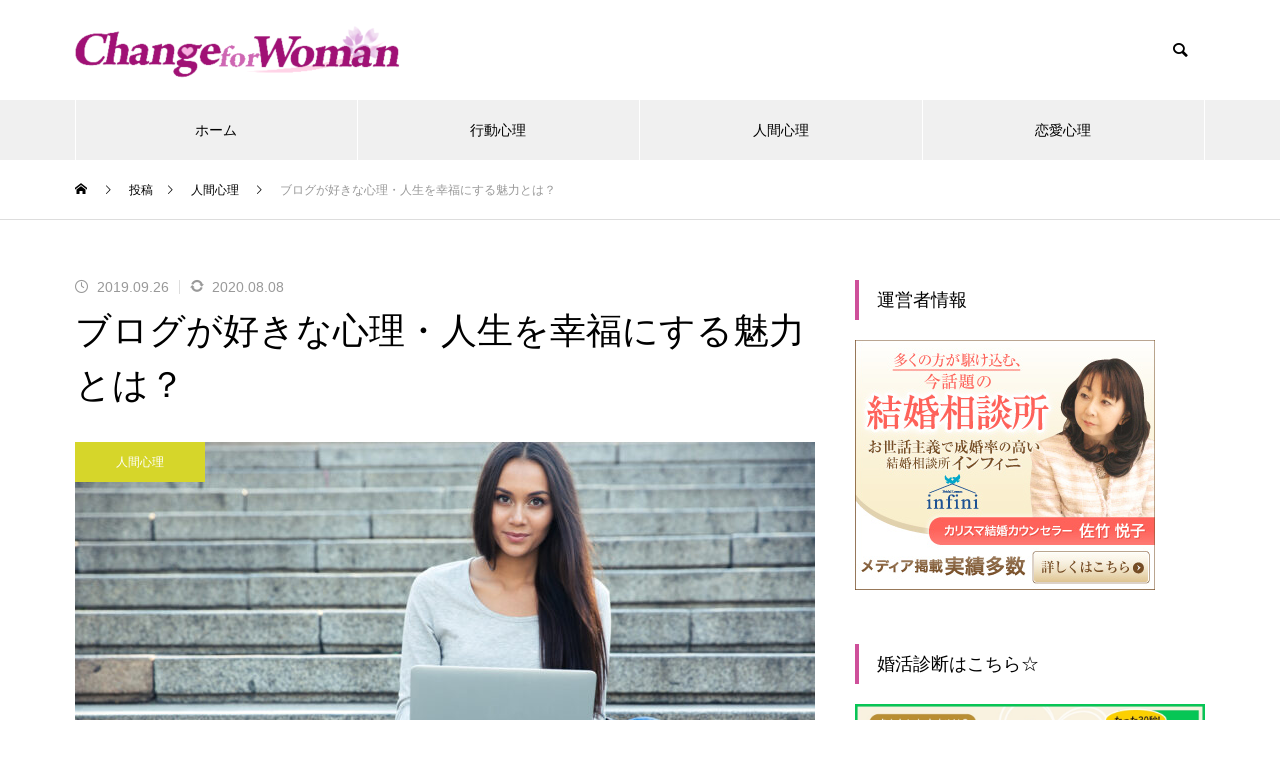

--- FILE ---
content_type: text/html; charset=UTF-8
request_url: https://change-for-woman.jp/i-like-blogs-mind/
body_size: 19099
content:
<!DOCTYPE html>
<html class="pc" lang="ja">
<head>
<meta charset="UTF-8">
<!--[if IE]><meta http-equiv="X-UA-Compatible" content="IE=edge"><![endif]-->
<meta name="viewport" content="width=device-width">
<title>ブログが好きな心理・人生を幸福にする魅力とは？</title>
<meta name="description" content="ブログが好きな人の心理は、なぜだと考えられますか。毎日パソコンやスマホが手放せなくなり、自分が発信する情報に周囲がどう反応しているかが気になると、行動範囲が狭くなりますよね。">
<link rel="pingback" href="https://change-for-woman.jp/xmlrpc.php">
<meta name='robots' content='max-image-preview:large' />
<link rel='dns-prefetch' href='//webfonts.xserver.jp' />
<link rel="alternate" type="application/rss+xml" title="Change For Woman &raquo; フィード" href="https://change-for-woman.jp/feed/" />
<link rel="alternate" type="application/rss+xml" title="Change For Woman &raquo; コメントフィード" href="https://change-for-woman.jp/comments/feed/" />
<link rel="alternate" type="application/rss+xml" title="Change For Woman &raquo; ブログが好きな心理・人生を幸福にする魅力とは？ のコメントのフィード" href="https://change-for-woman.jp/i-like-blogs-mind/feed/" />
<link rel='stylesheet' id='style-css' href='https://change-for-woman.jp/wp-content/themes/muum_tcd085/style.css?ver=3.2' type='text/css' media='all' />
<link rel='stylesheet' id='wp-block-library-css' href='https://change-for-woman.jp/wp-includes/css/dist/block-library/style.min.css?ver=6.7' type='text/css' media='all' />
<style id='classic-theme-styles-inline-css' type='text/css'>
/*! This file is auto-generated */
.wp-block-button__link{color:#fff;background-color:#32373c;border-radius:9999px;box-shadow:none;text-decoration:none;padding:calc(.667em + 2px) calc(1.333em + 2px);font-size:1.125em}.wp-block-file__button{background:#32373c;color:#fff;text-decoration:none}
</style>
<style id='global-styles-inline-css' type='text/css'>
:root{--wp--preset--aspect-ratio--square: 1;--wp--preset--aspect-ratio--4-3: 4/3;--wp--preset--aspect-ratio--3-4: 3/4;--wp--preset--aspect-ratio--3-2: 3/2;--wp--preset--aspect-ratio--2-3: 2/3;--wp--preset--aspect-ratio--16-9: 16/9;--wp--preset--aspect-ratio--9-16: 9/16;--wp--preset--color--black: #000000;--wp--preset--color--cyan-bluish-gray: #abb8c3;--wp--preset--color--white: #ffffff;--wp--preset--color--pale-pink: #f78da7;--wp--preset--color--vivid-red: #cf2e2e;--wp--preset--color--luminous-vivid-orange: #ff6900;--wp--preset--color--luminous-vivid-amber: #fcb900;--wp--preset--color--light-green-cyan: #7bdcb5;--wp--preset--color--vivid-green-cyan: #00d084;--wp--preset--color--pale-cyan-blue: #8ed1fc;--wp--preset--color--vivid-cyan-blue: #0693e3;--wp--preset--color--vivid-purple: #9b51e0;--wp--preset--gradient--vivid-cyan-blue-to-vivid-purple: linear-gradient(135deg,rgba(6,147,227,1) 0%,rgb(155,81,224) 100%);--wp--preset--gradient--light-green-cyan-to-vivid-green-cyan: linear-gradient(135deg,rgb(122,220,180) 0%,rgb(0,208,130) 100%);--wp--preset--gradient--luminous-vivid-amber-to-luminous-vivid-orange: linear-gradient(135deg,rgba(252,185,0,1) 0%,rgba(255,105,0,1) 100%);--wp--preset--gradient--luminous-vivid-orange-to-vivid-red: linear-gradient(135deg,rgba(255,105,0,1) 0%,rgb(207,46,46) 100%);--wp--preset--gradient--very-light-gray-to-cyan-bluish-gray: linear-gradient(135deg,rgb(238,238,238) 0%,rgb(169,184,195) 100%);--wp--preset--gradient--cool-to-warm-spectrum: linear-gradient(135deg,rgb(74,234,220) 0%,rgb(151,120,209) 20%,rgb(207,42,186) 40%,rgb(238,44,130) 60%,rgb(251,105,98) 80%,rgb(254,248,76) 100%);--wp--preset--gradient--blush-light-purple: linear-gradient(135deg,rgb(255,206,236) 0%,rgb(152,150,240) 100%);--wp--preset--gradient--blush-bordeaux: linear-gradient(135deg,rgb(254,205,165) 0%,rgb(254,45,45) 50%,rgb(107,0,62) 100%);--wp--preset--gradient--luminous-dusk: linear-gradient(135deg,rgb(255,203,112) 0%,rgb(199,81,192) 50%,rgb(65,88,208) 100%);--wp--preset--gradient--pale-ocean: linear-gradient(135deg,rgb(255,245,203) 0%,rgb(182,227,212) 50%,rgb(51,167,181) 100%);--wp--preset--gradient--electric-grass: linear-gradient(135deg,rgb(202,248,128) 0%,rgb(113,206,126) 100%);--wp--preset--gradient--midnight: linear-gradient(135deg,rgb(2,3,129) 0%,rgb(40,116,252) 100%);--wp--preset--font-size--small: 13px;--wp--preset--font-size--medium: 20px;--wp--preset--font-size--large: 36px;--wp--preset--font-size--x-large: 42px;--wp--preset--spacing--20: 0.44rem;--wp--preset--spacing--30: 0.67rem;--wp--preset--spacing--40: 1rem;--wp--preset--spacing--50: 1.5rem;--wp--preset--spacing--60: 2.25rem;--wp--preset--spacing--70: 3.38rem;--wp--preset--spacing--80: 5.06rem;--wp--preset--shadow--natural: 6px 6px 9px rgba(0, 0, 0, 0.2);--wp--preset--shadow--deep: 12px 12px 50px rgba(0, 0, 0, 0.4);--wp--preset--shadow--sharp: 6px 6px 0px rgba(0, 0, 0, 0.2);--wp--preset--shadow--outlined: 6px 6px 0px -3px rgba(255, 255, 255, 1), 6px 6px rgba(0, 0, 0, 1);--wp--preset--shadow--crisp: 6px 6px 0px rgba(0, 0, 0, 1);}:where(.is-layout-flex){gap: 0.5em;}:where(.is-layout-grid){gap: 0.5em;}body .is-layout-flex{display: flex;}.is-layout-flex{flex-wrap: wrap;align-items: center;}.is-layout-flex > :is(*, div){margin: 0;}body .is-layout-grid{display: grid;}.is-layout-grid > :is(*, div){margin: 0;}:where(.wp-block-columns.is-layout-flex){gap: 2em;}:where(.wp-block-columns.is-layout-grid){gap: 2em;}:where(.wp-block-post-template.is-layout-flex){gap: 1.25em;}:where(.wp-block-post-template.is-layout-grid){gap: 1.25em;}.has-black-color{color: var(--wp--preset--color--black) !important;}.has-cyan-bluish-gray-color{color: var(--wp--preset--color--cyan-bluish-gray) !important;}.has-white-color{color: var(--wp--preset--color--white) !important;}.has-pale-pink-color{color: var(--wp--preset--color--pale-pink) !important;}.has-vivid-red-color{color: var(--wp--preset--color--vivid-red) !important;}.has-luminous-vivid-orange-color{color: var(--wp--preset--color--luminous-vivid-orange) !important;}.has-luminous-vivid-amber-color{color: var(--wp--preset--color--luminous-vivid-amber) !important;}.has-light-green-cyan-color{color: var(--wp--preset--color--light-green-cyan) !important;}.has-vivid-green-cyan-color{color: var(--wp--preset--color--vivid-green-cyan) !important;}.has-pale-cyan-blue-color{color: var(--wp--preset--color--pale-cyan-blue) !important;}.has-vivid-cyan-blue-color{color: var(--wp--preset--color--vivid-cyan-blue) !important;}.has-vivid-purple-color{color: var(--wp--preset--color--vivid-purple) !important;}.has-black-background-color{background-color: var(--wp--preset--color--black) !important;}.has-cyan-bluish-gray-background-color{background-color: var(--wp--preset--color--cyan-bluish-gray) !important;}.has-white-background-color{background-color: var(--wp--preset--color--white) !important;}.has-pale-pink-background-color{background-color: var(--wp--preset--color--pale-pink) !important;}.has-vivid-red-background-color{background-color: var(--wp--preset--color--vivid-red) !important;}.has-luminous-vivid-orange-background-color{background-color: var(--wp--preset--color--luminous-vivid-orange) !important;}.has-luminous-vivid-amber-background-color{background-color: var(--wp--preset--color--luminous-vivid-amber) !important;}.has-light-green-cyan-background-color{background-color: var(--wp--preset--color--light-green-cyan) !important;}.has-vivid-green-cyan-background-color{background-color: var(--wp--preset--color--vivid-green-cyan) !important;}.has-pale-cyan-blue-background-color{background-color: var(--wp--preset--color--pale-cyan-blue) !important;}.has-vivid-cyan-blue-background-color{background-color: var(--wp--preset--color--vivid-cyan-blue) !important;}.has-vivid-purple-background-color{background-color: var(--wp--preset--color--vivid-purple) !important;}.has-black-border-color{border-color: var(--wp--preset--color--black) !important;}.has-cyan-bluish-gray-border-color{border-color: var(--wp--preset--color--cyan-bluish-gray) !important;}.has-white-border-color{border-color: var(--wp--preset--color--white) !important;}.has-pale-pink-border-color{border-color: var(--wp--preset--color--pale-pink) !important;}.has-vivid-red-border-color{border-color: var(--wp--preset--color--vivid-red) !important;}.has-luminous-vivid-orange-border-color{border-color: var(--wp--preset--color--luminous-vivid-orange) !important;}.has-luminous-vivid-amber-border-color{border-color: var(--wp--preset--color--luminous-vivid-amber) !important;}.has-light-green-cyan-border-color{border-color: var(--wp--preset--color--light-green-cyan) !important;}.has-vivid-green-cyan-border-color{border-color: var(--wp--preset--color--vivid-green-cyan) !important;}.has-pale-cyan-blue-border-color{border-color: var(--wp--preset--color--pale-cyan-blue) !important;}.has-vivid-cyan-blue-border-color{border-color: var(--wp--preset--color--vivid-cyan-blue) !important;}.has-vivid-purple-border-color{border-color: var(--wp--preset--color--vivid-purple) !important;}.has-vivid-cyan-blue-to-vivid-purple-gradient-background{background: var(--wp--preset--gradient--vivid-cyan-blue-to-vivid-purple) !important;}.has-light-green-cyan-to-vivid-green-cyan-gradient-background{background: var(--wp--preset--gradient--light-green-cyan-to-vivid-green-cyan) !important;}.has-luminous-vivid-amber-to-luminous-vivid-orange-gradient-background{background: var(--wp--preset--gradient--luminous-vivid-amber-to-luminous-vivid-orange) !important;}.has-luminous-vivid-orange-to-vivid-red-gradient-background{background: var(--wp--preset--gradient--luminous-vivid-orange-to-vivid-red) !important;}.has-very-light-gray-to-cyan-bluish-gray-gradient-background{background: var(--wp--preset--gradient--very-light-gray-to-cyan-bluish-gray) !important;}.has-cool-to-warm-spectrum-gradient-background{background: var(--wp--preset--gradient--cool-to-warm-spectrum) !important;}.has-blush-light-purple-gradient-background{background: var(--wp--preset--gradient--blush-light-purple) !important;}.has-blush-bordeaux-gradient-background{background: var(--wp--preset--gradient--blush-bordeaux) !important;}.has-luminous-dusk-gradient-background{background: var(--wp--preset--gradient--luminous-dusk) !important;}.has-pale-ocean-gradient-background{background: var(--wp--preset--gradient--pale-ocean) !important;}.has-electric-grass-gradient-background{background: var(--wp--preset--gradient--electric-grass) !important;}.has-midnight-gradient-background{background: var(--wp--preset--gradient--midnight) !important;}.has-small-font-size{font-size: var(--wp--preset--font-size--small) !important;}.has-medium-font-size{font-size: var(--wp--preset--font-size--medium) !important;}.has-large-font-size{font-size: var(--wp--preset--font-size--large) !important;}.has-x-large-font-size{font-size: var(--wp--preset--font-size--x-large) !important;}
:where(.wp-block-post-template.is-layout-flex){gap: 1.25em;}:where(.wp-block-post-template.is-layout-grid){gap: 1.25em;}
:where(.wp-block-columns.is-layout-flex){gap: 2em;}:where(.wp-block-columns.is-layout-grid){gap: 2em;}
:root :where(.wp-block-pullquote){font-size: 1.5em;line-height: 1.6;}
</style>
<script type="text/javascript" src="https://change-for-woman.jp/wp-includes/js/jquery/jquery.min.js?ver=3.7.1" id="jquery-core-js"></script>
<script type="text/javascript" src="https://change-for-woman.jp/wp-includes/js/jquery/jquery-migrate.min.js?ver=3.4.1" id="jquery-migrate-js"></script>
<script type="text/javascript" src="//webfonts.xserver.jp/js/xserverv3.js?fadein=0&amp;ver=2.0.8" id="typesquare_std-js"></script>
<link rel="https://api.w.org/" href="https://change-for-woman.jp/wp-json/" /><link rel="alternate" title="JSON" type="application/json" href="https://change-for-woman.jp/wp-json/wp/v2/posts/1126" /><link rel="canonical" href="https://change-for-woman.jp/i-like-blogs-mind/" />
<link rel='shortlink' href='https://change-for-woman.jp/?p=1126' />
<link rel="alternate" title="oEmbed (JSON)" type="application/json+oembed" href="https://change-for-woman.jp/wp-json/oembed/1.0/embed?url=https%3A%2F%2Fchange-for-woman.jp%2Fi-like-blogs-mind%2F" />
<link rel="alternate" title="oEmbed (XML)" type="text/xml+oembed" href="https://change-for-woman.jp/wp-json/oembed/1.0/embed?url=https%3A%2F%2Fchange-for-woman.jp%2Fi-like-blogs-mind%2F&#038;format=xml" />
<style type='text/css'>
h1,h2,h3,h1:lang(ja),h2:lang(ja),h3:lang(ja),.entry-title:lang(ja){ font-family: "新ゴ シャドウ";}h4,h5,h6,h4:lang(ja),h5:lang(ja),h6:lang(ja),div.entry-meta span:lang(ja),footer.entry-footer span:lang(ja){ font-family: "新ゴ シャドウ";}.hentry,.entry-content p,.post-inner.entry-content p,#comments div:lang(ja){ font-family: "じゅん 501";}strong,b,#comments .comment-author .fn:lang(ja){ font-family: "G2サンセリフ-B";}</style>

<link rel="stylesheet" href="https://change-for-woman.jp/wp-content/themes/muum_tcd085/css/design-plus.css?ver=3.2">
<link rel="stylesheet" href="https://change-for-woman.jp/wp-content/themes/muum_tcd085/css/sns-botton.css?ver=3.2">
<link rel="stylesheet" media="screen and (max-width:1251px)" href="https://change-for-woman.jp/wp-content/themes/muum_tcd085/css/responsive.css?ver=3.2">
<link rel="stylesheet" media="screen and (max-width:1251px)" href="https://change-for-woman.jp/wp-content/themes/muum_tcd085/css/footer-bar.css?ver=3.2">

<script src="https://change-for-woman.jp/wp-content/themes/muum_tcd085/js/jquery.easing.1.4.js?ver=3.2"></script>
<script src="https://change-for-woman.jp/wp-content/themes/muum_tcd085/js/jscript.js?ver=3.2"></script>
<script src="https://change-for-woman.jp/wp-content/themes/muum_tcd085/js/jquery.cookie.min.js?ver=3.2"></script>
<script src="https://change-for-woman.jp/wp-content/themes/muum_tcd085/js/comment.js?ver=3.2"></script>
<script src="https://change-for-woman.jp/wp-content/themes/muum_tcd085/js/parallax.js?ver=3.2"></script>

<link rel="stylesheet" href="https://change-for-woman.jp/wp-content/themes/muum_tcd085/js/simplebar.css?ver=3.2">
<script src="https://change-for-woman.jp/wp-content/themes/muum_tcd085/js/simplebar.min.js?ver=3.2"></script>


<style type="text/css">
body { font-size:16px; }
body, input, textarea { font-family: Arial, "Hiragino Sans", "ヒラギノ角ゴ ProN", "Hiragino Kaku Gothic ProN", "游ゴシック", YuGothic, "メイリオ", Meiryo, sans-serif; }

.rich_font, .p-vertical, .widget_headline, .widget_tab_post_list_button a, .search_box_headline, #global_menu, .megamenu_blog_list, .megamenu_b_wrap, .megamenu_b_wrap .headline, #index_tab { font-family: Arial, "Hiragino Sans", "ヒラギノ角ゴ ProN", "Hiragino Kaku Gothic ProN", "游ゴシック", YuGothic, "メイリオ", Meiryo, sans-serif; font-weight:500; }

.rich_font_type1 { font-family: Arial, "Hiragino Kaku Gothic ProN", "ヒラギノ角ゴ ProN W3", "メイリオ", Meiryo, sans-serif; }
.rich_font_type2 { font-family: Arial, "Hiragino Sans", "ヒラギノ角ゴ ProN", "Hiragino Kaku Gothic ProN", "游ゴシック", YuGothic, "メイリオ", Meiryo, sans-serif; font-weight:500; }
.rich_font_type3 { font-family: "Times New Roman" , "游明朝" , "Yu Mincho" , "游明朝体" , "YuMincho" , "ヒラギノ明朝 Pro W3" , "Hiragino Mincho Pro" , "HiraMinProN-W3" , "HGS明朝E" , "ＭＳ Ｐ明朝" , "MS PMincho" , serif; font-weight:500; }

.post_content, #next_prev_post { font-family: Arial, "Hiragino Sans", "ヒラギノ角ゴ ProN", "Hiragino Kaku Gothic ProN", "游ゴシック", YuGothic, "メイリオ", Meiryo, sans-serif; }

#global_menu { background:rgba(240,240,240, 1); }
#global_menu > ul > li > a, #global_menu > ul > li:first-of-type a { color:#000; border-color:#FFFFFF; }
#global_menu > ul > li > a:hover { color:#fff; background:#e89dce; /*border-color:#e89dce;*/ }
#global_menu > ul > li.active > a, #global_menu > ul > li.current-menu-item > a, #header.active #global_menu > ul > li.current-menu-item.active_button > a { color:#fff; background:#ce509a; /*border-color:#ce509a;*/ }
#global_menu ul ul a { color:#FFFFFF !important; background:#e89dce; }
#global_menu ul ul a:hover { background:#cf84b5; }
#global_menu > ul > li.menu-item-has-children.active > a { background:#e89dce; /*border-color:#e89dce;*/ }
.pc .header_fix #header.off_hover #global_menu { background:rgba(240,240,240,1); }
.pc .header_fix #header.off_hover #global_menu > ul > li > a, .pc .header_fix #header.off_hover #global_menu > ul > li:first-of-type a { border-color:rgba(255,255,255,1); }
.mobile .header_fix_mobile #header { background:#fff; }
.mobile .header_fix_mobile #header.off_hover { background:rgba(255,255,255,1); }
#drawer_menu { background:#000000; }
#mobile_menu a { color:#ffffff; border-color:rgba(255, 255, 255, 0.2); }
#mobile_menu li li a { background:#333333; }
#drawer_menu #close_menu a{ color:#000000; }
#drawer_menu #close_menu a:before { color:#ffffff; }
#mobile_menu .child_menu_button .icon:before, #footer_search .button label:before{ color:#ffffff; }
.megamenu_blog_list { background:#ce509a; }
.megamenu_blog_list .category_list a { font-size:16px; color:#999999; }
.megamenu_blog_list .post_list .title { font-size:14px; }
.megamenu_b_wrap { background:#ce509a; }
.megamenu_b_wrap .headline { font-size:16px; color:#ffffff; }
.megamenu_b_wrap .title { font-size:14px; }
.megamenu_page_wrap { border-top:1px solid #555555; }
#global_menu > ul > li.megamenu_parent_type2.active_megamenu_button > a { color:#fff !important; background:#ce509a !important; /*border-color:#ce509a !important;*/ }
#global_menu > ul > li.megamenu_parent_type3.active_megamenu_button > a { color:#fff !important; background:#ce509a !important; /*border-color:#ce509a !important;*/ }
#footer_carousel { background:#ce509a; }
#footer_carousel .title { font-size:14px; }
#footer_bottom { color:#ffffff; background:#ce509a; }
#footer_bottom a { color:#ffffff; }
#return_top a:before { color:#FFFFFF; }
#return_top a { background:#ce509a; }
#return_top a:hover { background:#e89dce; }
@media screen and (max-width:750px) {
  #footer_carousel .title { font-size:12px; }
  #footer_bottom { color:#000; background:none; }
  #footer_bottom a { color:#000; }
  #copyright { color:#ffffff; background:#ce509a; }
}
.author_profile .avatar_area img, .animate_image img, .animate_background .image {
  width:100%; height:auto;
  -webkit-transition: transform  0.75s ease;
  transition: transform  0.75s ease;
}
.author_profile a.avatar:hover img, .animate_image:hover img, .animate_background:hover .image {
  -webkit-transform: scale(1.2);
  transform: scale(1.2);
}



a { color:#000; }

.widget_tab_post_list_button a:hover, .page_navi span.current, #author_page_headline,
#header_carousel_type1 .slick-dots button:hover::before, #header_carousel_type1 .slick-dots .slick-active button::before, #header_carousel_type2 .slick-dots button:hover::before, #header_carousel_type2 .slick-dots .slick-active button::before
  { background-color:#ce509a; }

.widget_headline, .design_headline1, .widget_tab_post_list_button a:hover, .page_navi span.current
  { border-color:#ce509a; }

#header_search .button label:hover:before
  { color:#e89dce; }

#submit_comment:hover, #cancel_comment_reply a:hover, #wp-calendar #prev a:hover, #wp-calendar #next a:hover, #wp-calendar td a:hover,
#post_pagination a:hover, #p_readmore .button:hover, .page_navi a:hover, #post_pagination a:hover,.c-pw__btn:hover, #post_pagination a:hover, #comment_tab li a:hover, #category_post .tab p:hover
  { background-color:#e89dce; }

#comment_textarea textarea:focus, .c-pw__box-input:focus, .page_navi a:hover, #post_pagination p, #post_pagination a:hover
  { border-color:#e89dce; }

a:hover, #header_logo a:hover, #footer a:hover, #footer_social_link li a:hover:before, #bread_crumb a:hover, #bread_crumb li.home a:hover:after, #next_prev_post a:hover,
.single_copy_title_url_btn:hover, .tcdw_search_box_widget .search_area .search_button:hover:before, .tab_widget_nav:hover:before,
#single_author_title_area .author_link li a:hover:before, .author_profile a:hover, .author_profile .author_link li a:hover:before, #post_meta_bottom a:hover, .cardlink_title a:hover,
.comment a:hover, .comment_form_wrapper a:hover, #searchform .submit_button:hover:before, .p-dropdown__title:hover:after
  { color:#a0a0a0; }

#menu_button:hover span
  { background-color:#a0a0a0; }

.post_content a, .custom-html-widget a { color:#db30aa; }
.post_content a:hover, .custom-html-widget a:hover { text-decoration:underline; }

.cat_id2 { background-color:#b588e2; }
.cat_id2:hover { background-color:#c9b1e2; }
.megamenu_blog_list .category_list li.active .cat_id2 { color:#b588e2; }
.megamenu_blog_list .category_list .cat_id2:hover { color:#c9b1e2; }
.category_list_widget .cat-item-2 > a:hover > .count { background-color:#b588e2; border-color:#b588e2; }
.cat_id1 { background-color:#d6d62a; }
.cat_id1:hover { background-color:#e5e59e; }
.megamenu_blog_list .category_list li.active .cat_id1 { color:#d6d62a; }
.megamenu_blog_list .category_list .cat_id1:hover { color:#e5e59e; }
.category_list_widget .cat-item-1 > a:hover > .count { background-color:#d6d62a; border-color:#d6d62a; }
.cat_id3 { background-color:#dd71a9; }
.cat_id3:hover { background-color:#dd9bc9; }
.megamenu_blog_list .category_list li.active .cat_id3 { color:#dd71a9; }
.megamenu_blog_list .category_list .cat_id3:hover { color:#dd9bc9; }
.category_list_widget .cat-item-3 > a:hover > .count { background-color:#dd71a9; border-color:#dd71a9; }


.post_content h2 { font-size:28px; margin:0 0 35px 0; text-align:left; }.styled_h2 {
  font-size:26px !important; text-align:left !important; color:#ffffff; background:#000000;  border-top:0px solid #dddddd;
  border-bottom:0px solid #dddddd;
  border-left:0px solid #dddddd;
  border-right:0px solid #dddddd;
  padding:15px 15px 15px 15px !important;
  margin:0px 0px 30px !important;
}
.styled_h3 {
  font-size:22px !important; text-align:left !important; color:#000000;   border-top:0px solid #dddddd;
  border-bottom:0px solid #dddddd;
  border-left:2px solid #000000;
  border-right:0px solid #dddddd;
  padding:6px 0px 6px 16px !important;
  margin:0px 0px 30px !important;
}
.styled_h4 {
  font-weight:400 !important; font-size:18px !important; text-align:left !important; color:#000000;   border-top:0px solid #dddddd;
  border-bottom:1px solid #dddddd;
  border-left:0px solid #dddddd;
  border-right:0px solid #dddddd;
  padding:3px 0px 3px 20px !important;
  margin:0px 0px 30px !important;
}
.styled_h5 {
  font-weight:400 !important; font-size:14px !important; text-align:left !important; color:#000000;   border-top:0px solid #dddddd;
  border-bottom:1px solid #dddddd;
  border-left:0px solid #dddddd;
  border-right:0px solid #dddddd;
  padding:3px 0px 3px 24px !important;
  margin:0px 0px 30px !important;
}
.q_custom_button1 {
  color:#ffffff !important;
  border-color:rgba(83,83,83,1);
}
.q_custom_button1.animation_type1 { background:#535353; }
.q_custom_button1:hover, .q_custom_button1:focus {
  color:#ffffff !important;
  border-color:rgba(125,125,125,1);
}
.q_custom_button1.animation_type1:hover { background:#7d7d7d; }
.q_custom_button1:before { background:#7d7d7d; }
.q_custom_button2 {
  color:#ffffff !important;
  border-color:rgba(83,83,83,1);
}
.q_custom_button2.animation_type1 { background:#535353; }
.q_custom_button2:hover, .q_custom_button2:focus {
  color:#ffffff !important;
  border-color:rgba(125,125,125,1);
}
.q_custom_button2.animation_type1:hover { background:#7d7d7d; }
.q_custom_button2:before { background:#7d7d7d; }
.q_custom_button3 {
  color:#ffffff !important;
  border-color:rgba(83,83,83,1);
}
.q_custom_button3.animation_type1 { background:#535353; }
.q_custom_button3:hover, .q_custom_button3:focus {
  color:#ffffff !important;
  border-color:rgba(125,125,125,1);
}
.q_custom_button3.animation_type1:hover { background:#7d7d7d; }
.q_custom_button3:before { background:#7d7d7d; }
.speech_balloon_left1 .speach_balloon_text { background-color: #ffdfdf; border-color: #ffdfdf; color: #000000 }
.speech_balloon_left1 .speach_balloon_text::before { border-right-color: #ffdfdf }
.speech_balloon_left1 .speach_balloon_text::after { border-right-color: #ffdfdf }
.speech_balloon_left2 .speach_balloon_text { background-color: #ffffff; border-color: #ff5353; color: #000000 }
.speech_balloon_left2 .speach_balloon_text::before { border-right-color: #ff5353 }
.speech_balloon_left2 .speach_balloon_text::after { border-right-color: #ffffff }
.speech_balloon_right1 .speach_balloon_text { background-color: #ccf4ff; border-color: #ccf4ff; color: #000000 }
.speech_balloon_right1 .speach_balloon_text::before { border-left-color: #ccf4ff }
.speech_balloon_right1 .speach_balloon_text::after { border-left-color: #ccf4ff }
.speech_balloon_right2 .speach_balloon_text { background-color: #ffffff; border-color: #0789b5; color: #000000 }
.speech_balloon_right2 .speach_balloon_text::before { border-left-color: #0789b5 }
.speech_balloon_right2 .speach_balloon_text::after { border-left-color: #ffffff }
.qt_google_map .pb_googlemap_custom-overlay-inner { background:#ce509a; color:#ffffff; }
.qt_google_map .pb_googlemap_custom-overlay-inner::after { border-color:#ce509a transparent transparent transparent; }
</style>

<style id="current-page-style" type="text/css">
#post_title .title { font-size:36px;  }
#related_post .design_headline1 { font-size:22px; }
#related_post .title { font-size:16px; }
#comments .design_headline1 { font-size:22px; }
#bottom_post_list .design_headline1 { font-size:22px; }
#bottom_post_list .title { font-size:18px; }
@media screen and (max-width:750px) {
  #post_title .title { font-size:20px; }
  #related_post .design_headline1 { font-size:18px; }
  #related_post .title { font-size:14px; }
  #comments .design_headline1 { font-size:18px; }
  #bottom_post_list .design_headline1 { font-size:18px; }
  #bottom_post_list .title { font-size:15px; }
}
#site_loader_overlay.active #site_loader_animation {
  opacity:0;
  -webkit-transition: all 1.0s cubic-bezier(0.22, 1, 0.36, 1) 0s; transition: all 1.0s cubic-bezier(0.22, 1, 0.36, 1) 0s;
}
</style>

<script type="text/javascript">
jQuery(document).ready(function($){

  $('#footer_carousel .post_list').slick({
    infinite: true,
    dots: false,
    arrows: false,
    slidesToShow: 4,
    slidesToScroll: 1,
    swipeToSlide: true,
    touchThreshold: 20,
    adaptiveHeight: false,
    pauseOnHover: true,
    autoplay: true,
    fade: false,
    easing: 'easeOutExpo',
    speed: 700,
    autoplaySpeed: 3000,
    responsive: [
      {
        breakpoint: 1000,
        settings: { slidesToShow: 3 }
      },
      {
        breakpoint: 750,
        settings: { slidesToShow: 2 }
      }
    ]
  });
  $('#footer_carousel .prev_item').on('click', function() {
    $('#footer_carousel .post_list').slick('slickPrev');
  });
  $('#footer_carousel .next_item').on('click', function() {
    $('#footer_carousel .post_list').slick('slickNext');
  });

});
</script>
<script type="text/javascript">
jQuery(document).ready(function($){

  $('.megamenu_carousel .post_list').slick({
    infinite: true,
    dots: false,
    arrows: false,
    slidesToShow: 4,
    slidesToScroll: 1,
    swipeToSlide: true,
    touchThreshold: 20,
    adaptiveHeight: false,
    pauseOnHover: true,
    autoplay: true,
    fade: false,
    easing: 'easeOutExpo',
    speed: 700,
    autoplaySpeed: 3000
  });
  $('.megamenu_carousel_wrap .prev_item').on('click', function() {
    $(this).closest('.megamenu_carousel_wrap').find('.post_list').slick('slickPrev');
  });
  $('.megamenu_carousel_wrap .next_item').on('click', function() {
    $(this).closest('.megamenu_carousel_wrap').find('.post_list').slick('slickNext');
  });

});
</script>

<style>
.p-cta--1.cta_type1 a .catch { font-size:20px; color: #ffffff; }
.p-cta--1.cta_type1 a:hover .catch { color: #cccccc; }
.p-cta--1.cta_type1 .overlay { background:rgba(0,0,0,0.5); }
.p-cta--2.cta_type1 a .catch { font-size:20px; color: #ffffff; }
.p-cta--2.cta_type1 a:hover .catch { color: #cccccc; }
.p-cta--2.cta_type1 .overlay { background:rgba(0,0,0,0.5); }
.p-cta--3.cta_type1 a .catch { font-size:20px; color: #ffffff; }
.p-cta--3.cta_type1 a:hover .catch { color: #cccccc; }
.p-cta--3.cta_type1 .overlay { background:rgba(0,0,0,0.5); }
</style>
<style type="text/css">
.p-footer-cta--1.footer_cta_type1 { background:rgba(84,60,50,1); }
.p-footer-cta--1.footer_cta_type1 .catch { color:#ffffff; }
.p-footer-cta--1.footer_cta_type1 #js-footer-cta__btn { color:#ffffff; background:#95634c; }
.p-footer-cta--1.footer_cta_type1 #js-footer-cta__btn:hover { color:#ffffff; background:#754e3d; }
.p-footer-cta--1.footer_cta_type1 #js-footer-cta__close:before { color:#ffffff; }
.p-footer-cta--1.footer_cta_type1 #js-footer-cta__close:hover:before { color:#cccccc; }
@media only screen and (max-width: 750px) {
  .p-footer-cta--1.footer_cta_type1 #js-footer-cta__btn:after { color:#ffffff; }
  .p-footer-cta--1.footer_cta_type1 #js-footer-cta__btn:hover:after { color:#cccccc; }
}
.p-footer-cta--2.footer_cta_type1 { background:rgba(84,60,50,1); }
.p-footer-cta--2.footer_cta_type1 .catch { color:#ffffff; }
.p-footer-cta--2.footer_cta_type1 #js-footer-cta__btn { color:#ffffff; background:#95634c; }
.p-footer-cta--2.footer_cta_type1 #js-footer-cta__btn:hover { color:#ffffff; background:#754e3d; }
.p-footer-cta--2.footer_cta_type1 #js-footer-cta__close:before { color:#ffffff; }
.p-footer-cta--2.footer_cta_type1 #js-footer-cta__close:hover:before { color:#cccccc; }
@media only screen and (max-width: 750px) {
  .p-footer-cta--2.footer_cta_type1 #js-footer-cta__btn:after { color:#ffffff; }
  .p-footer-cta--2.footer_cta_type1 #js-footer-cta__btn:hover:after { color:#cccccc; }
}
.p-footer-cta--3.footer_cta_type1 { background:rgba(84,60,50,1); }
.p-footer-cta--3.footer_cta_type1 .catch { color:#ffffff; }
.p-footer-cta--3.footer_cta_type1 #js-footer-cta__btn { color:#ffffff; background:#95634c; }
.p-footer-cta--3.footer_cta_type1 #js-footer-cta__btn:hover { color:#ffffff; background:#754e3d; }
.p-footer-cta--3.footer_cta_type1 #js-footer-cta__close:before { color:#ffffff; }
.p-footer-cta--3.footer_cta_type1 #js-footer-cta__close:hover:before { color:#cccccc; }
@media only screen and (max-width: 750px) {
  .p-footer-cta--3.footer_cta_type1 #js-footer-cta__btn:after { color:#ffffff; }
  .p-footer-cta--3.footer_cta_type1 #js-footer-cta__btn:hover:after { color:#cccccc; }
}
</style>

<meta name="twitter:widgets:link-color" content="#0433ff" /><meta name="twitter:widgets:border-color" content="#c82cc7" /><meta name="twitter:partner" content="tfwp" /><link rel="icon" href="https://change-for-woman.jp/wp-content/uploads/2018/11/cropped-CW3-32x32.png" sizes="32x32" />
<link rel="icon" href="https://change-for-woman.jp/wp-content/uploads/2018/11/cropped-CW3-192x192.png" sizes="192x192" />
<link rel="apple-touch-icon" href="https://change-for-woman.jp/wp-content/uploads/2018/11/cropped-CW3-180x180.png" />
<meta name="msapplication-TileImage" content="https://change-for-woman.jp/wp-content/uploads/2018/11/cropped-CW3-270x270.png" />

<meta name="twitter:card" content="summary" /><meta name="twitter:title" content="ブログが好きな心理・人生を幸福にする魅力とは？" /><meta name="twitter:site" content="@konkatsu_blog1" /><meta name="twitter:description" content="ブログが好きな人の心理は、なぜだと考えられますか。毎日パソコンやスマホが手放せなくなり、自分が発信する情報に周囲がどう反応しているかが気になると、行動範囲が狭くなりますよね。 ブログが好きな心理は、色々な理由が考えられま&hellip;" /><meta name="twitter:image" content="https://change-for-woman.jp/wp-content/uploads/2019/09/shutterstock_318676316.jpg" /><meta name="twitter:image:alt" content="ブログが好きな心理・人生を幸福にする魅力とは？" />
		<style type="text/css" id="wp-custom-css">
			h2 { 
color : #d65893;
} 
h3 { 
font-size : 100%;
} 		</style>
		<!-- Google tag (gtag.js) -->
<script async src="https://www.googletagmanager.com/gtag/js?id=G-5278LB0Z1Z"></script>
<script>
  window.dataLayer = window.dataLayer || [];
  function gtag(){dataLayer.push(arguments);}
  gtag('js', new Date());

  gtag('config', 'G-5278LB0Z1Z');
</script>
</head>
<body id="body" class="post-template-default single single-post postid-1126 single-format-standard wp-embed-responsive">


<div id="container">

   
 
 <header id="header">
  <div id="header_top">
      <div id="header_logo">
    <p class="logo">
 <a href="https://change-for-woman.jp/" title="Change For Woman">
    <img class="pc_logo_image" src="https://change-for-woman.jp/wp-content/uploads/2024/04/logo.png?1769378848" alt="Change For Woman" title="Change For Woman" width="330" height="56" />
      <img class="mobile_logo_image type1" src="https://change-for-woman.jp/wp-content/uploads/2024/04/logo22.png?1769378848" alt="Change For Woman" title="Change For Woman" width="206" height="35" />
   </a>
</p>

   </div>
      <p id="site_description" class="show_desc_pc show_desc_mobile"><span></span></p>
         <div id="header_search">
    <form role="search" method="get" id="header_searchform" action="https://change-for-woman.jp">
     <div class="input_area"><input type="text" value="" id="header_search_input" name="s" autocomplete="off"></div>
     <div class="button"><label for="header_search_button"></label><input type="submit" id="header_search_button" value=""></div>
    </form>
   </div>
     </div><!-- END #header_top -->
    <a id="menu_button" href="#"><span></span><span></span><span></span></a>
  <nav id="global_menu">
   <ul id="menu-top-menu" class="menu"><li id="menu-item-30" class="menu-item menu-item-type-custom menu-item-object-custom menu-item-home menu-item-30 "><a href="http://change-for-woman.jp">　ホーム　</a></li>
<li id="menu-item-22" class="menu-item menu-item-type-taxonomy menu-item-object-category menu-item-22 "><a href="https://change-for-woman.jp/category/behavioral-psychology/">　行動心理　</a></li>
<li id="menu-item-23" class="menu-item menu-item-type-taxonomy menu-item-object-category current-post-ancestor current-menu-parent current-post-parent menu-item-23 "><a href="https://change-for-woman.jp/category/human-psychology/">　人間心理　</a></li>
<li id="menu-item-24" class="menu-item menu-item-type-taxonomy menu-item-object-category menu-item-24 "><a href="https://change-for-woman.jp/category/love-affair/">　恋愛心理　</a></li>
</ul>  </nav>
     </header>

 
 <div id="bread_crumb">
 <ul class="clearfix" itemscope itemtype="http://schema.org/BreadcrumbList">
  <li itemprop="itemListElement" itemscope itemtype="http://schema.org/ListItem" class="home"><a itemprop="item" href="https://change-for-woman.jp/"><span itemprop="name">ホーム</span></a><meta itemprop="position" content="1"></li>
 <li itemprop="itemListElement" itemscope itemtype="http://schema.org/ListItem"><a itemprop="item" href="https://change-for-woman.jp/i-like-blogs-mind/"><span itemprop="name">投稿</span></a><meta itemprop="position" content="2"></li>
  <li class="category" itemprop="itemListElement" itemscope itemtype="http://schema.org/ListItem">
    <a itemprop="item" href="https://change-for-woman.jp/category/human-psychology/"><span itemprop="name">人間心理</span></a>
    <meta itemprop="position" content="3">
 </li>
  <li class="last" itemprop="itemListElement" itemscope itemtype="http://schema.org/ListItem"><span itemprop="name">ブログが好きな心理・人生を幸福にする魅力とは？</span><meta itemprop="position" content="4"></li>
  </ul>
</div>

<div id="main_contents" class="layout_type2">

 <div id="main_col">

  
  <article id="article">

   
   <div id="post_title">
    <ul class="meta_top clearfix">
          <li class="date"><time class="entry-date published" datetime="2020-08-08T16:21:44+09:00">2019.09.26</time></li>
          <li class="update"><time class="entry-date updated" datetime="2020-08-08T16:21:44+09:00">2020.08.08</time></li>
         </ul>
    <h1 class="title rich_font_type2 entry-title">ブログが好きな心理・人生を幸福にする魅力とは？</h1>
   </div>

      <div id="post_image" style="background:url(https://change-for-woman.jp/wp-content/uploads/2019/09/shutterstock_318676316-740x485.jpg) no-repeat center center; background-size:cover;">
        <a class="category cat_id1" href="https://change-for-woman.jp/category/human-psychology/">人間心理</a>
       </div>
   
      <div class="single_share clearfix" id="single_share_top">
    <div class="share-type1 share-top">
 
	<div class="sns mt10">
		<ul class="type1 clearfix">
			<li class="twitter">
				<a href="https://twitter.com/intent/tweet?text=%E3%83%96%E3%83%AD%E3%82%B0%E3%81%8C%E5%A5%BD%E3%81%8D%E3%81%AA%E5%BF%83%E7%90%86%E3%83%BB%E4%BA%BA%E7%94%9F%E3%82%92%E5%B9%B8%E7%A6%8F%E3%81%AB%E3%81%99%E3%82%8B%E9%AD%85%E5%8A%9B%E3%81%A8%E3%81%AF%EF%BC%9F&url=https%3A%2F%2Fchange-for-woman.jp%2Fi-like-blogs-mind%2F&via=konkatsu_blog1&tw_p=tweetbutton&related=konkatsu_blog1" onclick="javascript:window.open(this.href, '', 'menubar=no,toolbar=no,resizable=yes,scrollbars=yes,height=400,width=600');return false;"><i class="icon-twitter"></i><span class="ttl">Post</span><span class="share-count"></span></a>
			</li>
			<li class="facebook">
				<a href="//www.facebook.com/sharer/sharer.php?u=https://change-for-woman.jp/i-like-blogs-mind/&amp;t=%E3%83%96%E3%83%AD%E3%82%B0%E3%81%8C%E5%A5%BD%E3%81%8D%E3%81%AA%E5%BF%83%E7%90%86%E3%83%BB%E4%BA%BA%E7%94%9F%E3%82%92%E5%B9%B8%E7%A6%8F%E3%81%AB%E3%81%99%E3%82%8B%E9%AD%85%E5%8A%9B%E3%81%A8%E3%81%AF%EF%BC%9F" class="facebook-btn-icon-link" target="blank" rel="nofollow"><i class="icon-facebook"></i><span class="ttl">Share</span><span class="share-count"></span></a>
			</li>
			<li class="hatebu">
				<a href="http://b.hatena.ne.jp/add?mode=confirm&url=https%3A%2F%2Fchange-for-woman.jp%2Fi-like-blogs-mind%2F" onclick="javascript:window.open(this.href, '', 'menubar=no,toolbar=no,resizable=yes,scrollbars=yes,height=400,width=510');return false;" ><i class="icon-hatebu"></i><span class="ttl">Hatena</span><span class="share-count"></span></a>
			</li>
  <li class="line_button">
   <a href="http://line.me/R/msg/text/?%E3%83%96%E3%83%AD%E3%82%B0%E3%81%8C%E5%A5%BD%E3%81%8D%E3%81%AA%E5%BF%83%E7%90%86%E3%83%BB%E4%BA%BA%E7%94%9F%E3%82%92%E5%B9%B8%E7%A6%8F%E3%81%AB%E3%81%99%E3%82%8B%E9%AD%85%E5%8A%9B%E3%81%A8%E3%81%AF%EF%BC%9Fhttps%3A%2F%2Fchange-for-woman.jp%2Fi-like-blogs-mind%2F"><span class="ttl">Line</span></a>
  </li>
		</ul>
	</div>
</div>
   </div>
   
      <div class="single_copy_title_url" id="single_copy_title_url_top">
    <button class="single_copy_title_url_btn" data-clipboard-text="ブログが好きな心理・人生を幸福にする魅力とは？ https://change-for-woman.jp/i-like-blogs-mind/" data-clipboard-copied="記事のタイトルとURLをコピーしました">この記事のタイトルとURLをコピーする</button>
   </div>
   
   
   
      <div class="post_content clearfix">
    
<div class="twitter-share"><a href="https://twitter.com/intent/tweet?url=https%3A%2F%2Fchange-for-woman.jp%2Fi-like-blogs-mind%2F&#038;via=konkatsu_blog1" class="twitter-share-button">ツイート</a></div>
<p>ブログが好きな人の心理は、なぜだと考えられますか。毎日パソコンやスマホが手放せなくなり、自分が発信する情報に周囲がどう反応しているかが気になると、行動範囲が狭くなりますよね。</p>
<p>ブログが好きな心理は、色々な理由が考えられます。その世界から広がる新しい魅力や刺激は、ブログが好きな人にしかわからない部分かもしれません。</p>
<p>でも一歩間違えるとブログが人生のメインになり、大切なことを見落としてしまう可能性もあります。そこでブログが好きな心理と、幸福感を高めるコツについてご紹介しましょう。</p>
<hr />
<p>[adsense]</p>
<hr />
<h2><strong>ブログが好きな人に共通すること</strong></h2>
<p><img fetchpriority="high" decoding="async" class="alignnone size-full wp-image-1129" src="https://change-for-woman.jp/wp-content/uploads/2019/09/shutterstock_1458092936.jpg" alt="ブログが好きな心理・人生を幸福にする魅力とは？" width="1000" height="667" srcset="https://change-for-woman.jp/wp-content/uploads/2019/09/shutterstock_1458092936.jpg 1000w, https://change-for-woman.jp/wp-content/uploads/2019/09/shutterstock_1458092936-300x200.jpg 300w, https://change-for-woman.jp/wp-content/uploads/2019/09/shutterstock_1458092936-768x512.jpg 768w" sizes="(max-width: 1000px) 100vw, 1000px" />ブログは日記のように毎日を綴ったり、自分の考え方や意見などを投稿したりするもの。手軽に自分のホームページが作れるので、ブログに興味を持つ人は多いですよね。ではブログ好きに共通する次のポイントについて、詳しくご説明していきましょう。</p>
<p>&nbsp;</p>
<h3>時間が余っている</h3>
<p>ブログを始めるにはブログサービスを探したり目的を決めたり、色々と準備が必要です。いざ始めても毎日どのようなことを投稿するか考えなければならないので、きちんとブログ管理するには時間が必要です。</p>
<p>ブログ好きな人に共通するのは時間がある、もしくはブログ用に時間をとれるという点。中にはそのまま放置して、最後に投稿したのが数年前のページもありますが、最近の状態にするには時間を費やす必要があります。</p>
<p>&nbsp;</p>
<h3>お小遣い稼ぎのため</h3>
<p>ブログは広告収入が得られるため、お小遣い稼ぎで始める人が多く存在します。自分のブログにユーザーが欲しがる情報を書けばそれだけでアクセスが増え、自分のブログで紹介した商品が売れたら、手数料や売り上げの一部を獲得できます。</p>
<p>人気の高いブログなら、放置していてもアクセスされるたびに収益になるので、成功すれば楽なお小遣い稼ぎになるでしょう。</p>
<p>副業としてやっている人や、子供が小さいので外で働けない主婦などにとっては、とても便利な収入源になるかもしれません。</p>
<p>&nbsp;</p>
<h3>効率的な作業ができるタイプ</h3>
<p>ブログを更新するには、パソコンやスマホがあればOK。仕事の移動中、食事しながらいつでもできるのが魅力です。</p>
<p>ブログが好きな心理に共通するのは、効率的な作業ができるところ。時間を大切に使い無駄なく生活できる人は、手が空くことはないでしょう。</p>
<p>ブログで収入を得るには、コツコツと努力するのが必要です。効率的な作業ができる人はメインの仕事もこなし、時間と場所に縛られずブログ運営も見事にこなしています。</p>
<p>&nbsp;</p>
<h3>書く練習ができる</h3>
<p>書くのが好きな点は、ブログ好きに共通することです。頭の中に浮かぶものを読んだ人がきちんと理解してくれるように、論理的な言葉にするのは人として賢くなれるメリットも期待できます。</p>
<p>毎日ブログを更新する人なら書く練習が習慣的にできるので、上達もスピーディかもしれません。</p>
<p>またユーザーのターゲットを絞り、若い学生向けならカジュアルな読みやすい文章、シニア向けならわかりやすい表現など、あらゆる書き方を身につけるのも可能。自分らしく情報を発信できるのは、ブログの魅力でしょう。</p>
<p>&nbsp;</p>
<h2><strong>ブログがやめられない心理的な理由について</strong></h2>
<p><img decoding="async" class="alignnone size-full wp-image-1127" src="https://change-for-woman.jp/wp-content/uploads/2019/09/shutterstock_106310195.jpg" alt="ブログが好きな心理・人生を幸福にする魅力とは？" width="1000" height="667" srcset="https://change-for-woman.jp/wp-content/uploads/2019/09/shutterstock_106310195.jpg 1000w, https://change-for-woman.jp/wp-content/uploads/2019/09/shutterstock_106310195-300x200.jpg 300w, https://change-for-woman.jp/wp-content/uploads/2019/09/shutterstock_106310195-768x512.jpg 768w" sizes="(max-width: 1000px) 100vw, 1000px" />ブログが好きな心理や、やめられない理由についてお伝えしますね。SNSブームの今の時代、ブログを始めなくても自分から情報発信するツールは色々とあります。それでもブログにこだわるのは、どういう深層心理があるのでしょうか。</p>
<p>&nbsp;</p>
<h3>出会いを求めている</h3>
<p>ブログは意外な出会いを引き寄せるチャンスがあります。生活範囲内で知り合う人は少ないので、ブログを通じて繋がるはずがない人たちと出会えるのは魅力になるでしょう。</p>
<p>出会いを呼び込む可能性があるので、国内だけでなく海外に友人ができるのも考えられます。人間関係に満足していない人は、新たな知り合いを作るためにブログが活動拠点になっています。</p>
<p>全く違う世界の人や、連絡が途絶えた古い友人と再会するチャンスがやってくるかもしれません。そんな期待感を持っていると、ブログが楽しくなります。</p>
<p>&nbsp;</p>
<h3>自己アピールしたい</h3>
<p>友人に自分のことをアピールして話を続けるのは迷惑がられますが、ブログなら読み手が判断できるので興味を持ってくれる人とそうでない人がはっきりと分かれます。</p>
<p>自分の考え方を周囲に発信したい場合は、ブログはとてもよいツールになりますよね。オープンに自分をアピールできる環境は、無理やり会話をする場面とは違います。</p>
<p>読みたい人が夢中になってくれると、もっと自己開示したくなるでしょう。</p>
<p>&nbsp;</p>
<h3>積極的になりたいため</h3>
<p>現実的な人付き合いは、性格や態度がお互いにその場でわかるので、メリットやデメリットがあります。とくに弱気で大人しい性格の人は、大勢の中で積極的になれないため、自分の居場所が確保できない場合もあるでしょう。</p>
<p>ブログは一方的ですが、自分が積極的に内容を更新できるため、次第と苦手な意思表示ができるようになります。</p>
<p>またブログに投稿する内容を増やすために、出不精な人が外出するようになるメリットも期待できます。記事を書くためにとプレッシャーがかかると、積極性も身につけられますね。</p>
<p>&nbsp;</p>
<h3>マンネリした日常生活が変化する</h3>
<p>ブログが好きな心理は刺激を求めているためで、マンネリした毎日が変化するメリットが期待できます。知らない場所に旅行したり飲み会に参加したり、時には気分転換が必要です。</p>
<p>ブログを始めると知らない人とのやりとりが増え、自分と違った考え方の人や年齢の離れた人など、あらゆる刺激が得られます。</p>
<p>ブログにメリットがあるの？と疑問に感じる人は、意外な刺激に驚くかもしれません。収入や人間の輪など、思わぬメリットが期待できます。</p>
<p>&nbsp;</p>
<h3>相手の立場になり考える習慣ができる</h3>
<p>ブログが好きな心理が働くと、相手の立場になって人を理解できるようになります。ブログに書くのは記事の読み手の立場になり、どのような目的や悩みがあるか、またライフスタイルなども想像しながら考えるはず。</p>
<p>たとえばダイエットで悩む人がターゲットなら、よい成果が出るように貴重なダイエット情報やコツを発信したくなりますよね。</p>
<p>ブログは読み手にとって、解決策を提供する場になります。そのため今どのようなことを考えているか、相手の立場で物ごとが考えられるようになるのです。自分の経験談がシェアできるのも、ブログの醍醐味ですね。</p>
<p>&nbsp;</p>
<h3>価値観を共有したい</h3>
<p>ブログが好きな心理は、自分の意見や価値観を共有したいためです。同じ考え方をする人とは相性がよく、親近感が湧きやすいもの。</p>
<p>友人関係や仕事で他者とぶつかる場面が多い人は、ブログで同じ仲間を見つけるチャンスです。自分がいいなと思ったものに賛同してくれる人が多いと、自信が湧いてきますよね。</p>
<p>そんな魅力が隠されているのも、毎日ブログを更新する意味につながるでしょう。</p>
<p>&nbsp;</p>
<h3>ブログを続けながら幸福になるコツ</h3>
<p>ブログは目的意識を持つことが大切です。お小遣い稼ぎが上手くいかないと、ストレスに感じるケースも。メリットを意識しながら無理のない範囲でブログを続けるのが、毎日の幸福な生活のコツです。</p>
<p>嫌なことがあったらそのまま気持ちを書くなど、自分をさらけ出すブログは周囲が共感するポイントになるでしょう。</p>
<p>また人気ブロガーを参考にして、もっと注目を集めるようにブログ運営のスキルアップするのも自分を磨くコツになります。</p>
<p>&nbsp;</p>
<h2><strong>まとめ</strong></h2>
<p>ブログが好きな心理を理解して、自分らしい情報発信のチャンスを掴んでください。ブログは自分の世界観を変えるもの。充実する生活の一部として、上手く取り入れてくださいね。</p>
<p>&nbsp;</p>
<p><strong>☆こちらの記事もチェックしてみてくださいね。</strong></p>
<p><a href="https://change-for-woman.jp/to-imitate-mind/">＞＞＞真似をする人の心理はなぜ？特徴と真似された時の対処</a></p>
<hr />
<p>[adsense]</p>
<hr />
   </div>

   
   
   
   
      <div id="next_prev_post">
    <div class="item prev_post clearfix">
 <a class="animate_background" href="https://change-for-woman.jp/sns-mind/">
  <div class="image_wrap">
   <div class="image" style="background:url(https://change-for-woman.jp/wp-content/uploads/2019/09/shutterstock_1219302955-460x460.jpg) no-repeat center center; background-size:cover;"></div>
  </div>
  <div class="title_area">
   <p class="title"><span>SNSの心理で気になること・はまってしまう人の共通点について</span></p>
   <p class="nav">前の記事</p>
  </div>
 </a>
</div>
<div class="item next_post clearfix">
 <a class="animate_background" href="https://change-for-woman.jp/i-like-studying-mind/">
  <div class="image_wrap">
   <div class="image" style="background:url(https://change-for-woman.jp/wp-content/uploads/2019/09/shutterstock_115746919-460x460.jpg) no-repeat center center; background-size:cover;"></div>
  </div>
  <div class="title_area">
   <p class="title"><span>勉強が好きな心理・大人になると頭を使いたくなる理由</span></p>
   <p class="nav">次の記事</p>
  </div>
 </a>
</div>
   </div>

   
   
   
  </article><!-- END #article -->

  
    <div id="related_post">
   <h3 class="design_headline1 rich_font"><span>関連記事</span></h3>
   <div class="post_list">
        <article class="item">
          <a class="animate_background" href="https://change-for-woman.jp/finding-fault-mind/">
      <div class="image_wrap">
       <div class="image" style="background:url(https://change-for-woman.jp/wp-content/uploads/2019/02/shutterstock_1033127653-750x460.jpg) no-repeat center center; background-size:cover;"></div>
      </div>
      <h4 class="title rich_font_type2"><span>あら探しする心理の人と仲良く付き合うためにやること</span></h4>
     </a>
    </article>
        <article class="item">
          <a class="animate_background" href="https://change-for-woman.jp/when-you-sleep-hand-position-mind/">
      <div class="image_wrap">
       <div class="image" style="background:url(https://change-for-woman.jp/wp-content/uploads/2019/12/shutterstock_1444222010-750x460.jpg) no-repeat center center; background-size:cover;"></div>
      </div>
      <h4 class="title rich_font_type2"><span>寝る時の手の位置でわかる心理背景・寝ている間にバレる本性について</span></h4>
     </a>
    </article>
        <article class="item">
          <a class="animate_background" href="https://change-for-woman.jp/those-who-believe-in-rumors-mind/">
      <div class="image_wrap">
       <div class="image" style="background:url(https://change-for-woman.jp/wp-content/uploads/2022/06/shutterstock_2092117405-750x460.jpg) no-repeat center center; background-size:cover;"></div>
      </div>
      <h4 class="title rich_font_type2"><span>噂を信じる人の心理背景にあること・根拠のない話に振り回されない方法について</span></h4>
     </a>
    </article>
        <article class="item">
          <a class="animate_background" href="https://change-for-woman.jp/in-a-good-mood-mind/">
      <div class="image_wrap">
       <div class="image" style="background:url(https://change-for-woman.jp/wp-content/uploads/2020/10/shutterstock_1112799971-750x460.jpg) no-repeat center center; background-size:cover;"></div>
      </div>
      <h4 class="title rich_font_type2"><span>機嫌がいい人の心理にあること・ネガティブにならない秘訣</span></h4>
     </a>
    </article>
        <article class="item">
          <a class="animate_background" href="https://change-for-woman.jp/leave-without-saying-anything-mind/">
      <div class="image_wrap">
       <div class="image" style="background:url(https://change-for-woman.jp/wp-content/uploads/2021/02/shutterstock_1395627731-750x460.jpg) no-repeat center center; background-size:cover;"></div>
      </div>
      <h4 class="title rich_font_type2"><span>何も言わずに去る人の心理について・後を追うべきか迷ったときにできること</span></h4>
     </a>
    </article>
        <article class="item">
          <a class="animate_background" href="https://change-for-woman.jp/the-psychology-of-people-who-dont-know-what-they-want/">
      <div class="image_wrap">
       <div class="image" style="background:url(https://change-for-woman.jp/wp-content/uploads/2025/09/shutterstock_2374075425-750x460.jpg) no-repeat center center; background-size:cover;"></div>
      </div>
      <h4 class="title rich_font_type2"><span>何がしたいのかわからない人の心理とは？知ることでやりとりが楽になる！</span></h4>
     </a>
    </article>
       </div><!-- END .post_list -->
  </div><!-- END #related_post -->
  

      <div id="bottom_post_list">
    <h3 class="design_headline1 rich_font">特集記事</h3>
        <div class="bottom_post_list">
          <div class="item">
            <a class="category cat_id2" href="https://change-for-woman.jp/category/behavioral-psychology/">行動心理</a>
            <a class="link animate_background" href="https://change-for-woman.jp/bus-seating-position-psychology/">
       <div class="image_wrap">
        <div class="image" style="background:url(https://change-for-woman.jp/wp-content/uploads/2026/01/shutterstock_608293766-750x460.jpg) no-repeat center center; background-size:cover;"></div>
       </div>
       <div class="title_area">
        <p class="date"><time class="entry-date updated" datetime="2026-01-24T20:18:09+09:00">2026.01.24</time></p>
        <h4 class="title rich_font_type2"><span>バスの座る位置で心理が分かる！自分の現在の状況についても知ってみよう！</span></h4>
       </div>
      </a>
     </div>
          <div class="item">
            <a class="category cat_id3" href="https://change-for-woman.jp/category/love-affair/">恋愛心理</a>
            <a class="link animate_background" href="https://change-for-woman.jp/the-desire-to-wake-up/">
       <div class="image_wrap">
        <div class="image" style="background:url(https://change-for-woman.jp/wp-content/uploads/2026/01/shutterstock_2664943437-750x460.jpg) no-repeat center center; background-size:cover;"></div>
       </div>
       <div class="title_area">
        <p class="date"><time class="entry-date updated" datetime="2026-01-21T13:57:37+09:00">2026.01.21</time></p>
        <h4 class="title rich_font_type2"><span>起こしてほしい心理に男性がなるのは脈ありだから？頼まれた時の対応の仕方について</span></h4>
       </div>
      </a>
     </div>
          <div class="item">
            <a class="category cat_id3" href="https://change-for-woman.jp/category/love-affair/">恋愛心理</a>
            <a class="link animate_background" href="https://change-for-woman.jp/mens-psychology-after-weddings/">
       <div class="image_wrap">
        <div class="image" style="background:url(https://change-for-woman.jp/wp-content/uploads/2026/01/shutterstock_2693844075-750x460.jpg) no-repeat center center; background-size:cover;"></div>
       </div>
       <div class="title_area">
        <p class="date"><time class="entry-date updated" datetime="2026-01-17T17:15:30+09:00">2026.01.17</time></p>
        <h4 class="title rich_font_type2"><span>結婚式後の男性心理が気になる！本音について知ることで良好な関係を築ける！</span></h4>
       </div>
      </a>
     </div>
          <div class="item">
            <a class="category cat_id3" href="https://change-for-woman.jp/category/love-affair/">恋愛心理</a>
            <a class="link animate_background" href="https://change-for-woman.jp/mens-psychology-that-you-only-realize-after-losing-something/">
       <div class="image_wrap">
        <div class="image" style="background:url(https://change-for-woman.jp/wp-content/uploads/2026/01/shutterstock_2709896313-750x460.jpg) no-repeat center center; background-size:cover;"></div>
       </div>
       <div class="title_area">
        <p class="date"><time class="entry-date updated" datetime="2026-01-15T20:44:26+09:00">2026.01.15</time></p>
        <h4 class="title rich_font_type2"><span>失ってから気づく男性心理とは？理解することで関係の修復が可能に！</span></h4>
       </div>
      </a>
     </div>
          <div class="item">
            <a class="category cat_id3" href="https://change-for-woman.jp/category/love-affair/">恋愛心理</a>
            <a class="link animate_background" href="https://change-for-woman.jp/the-psychology-of-men-showing-their-weaknesses/">
       <div class="image_wrap">
        <div class="image" style="background:url(https://change-for-woman.jp/wp-content/uploads/2026/01/shutterstock_2562148893-750x460.jpg) no-repeat center center; background-size:cover;"></div>
       </div>
       <div class="title_area">
        <p class="date"><time class="entry-date updated" datetime="2026-01-12T19:52:42+09:00">2026.01.12</time></p>
        <h4 class="title rich_font_type2"><span>弱みを見せる男性心理は脈ありサインが関係している？距離を近づけるポイント</span></h4>
       </div>
      </a>
     </div>
          <div class="item">
            <a class="category cat_id3" href="https://change-for-woman.jp/category/love-affair/">恋愛心理</a>
            <a class="link animate_background" href="https://change-for-woman.jp/the-psychology-of-being-afraid-to-fall-in-love/">
       <div class="image_wrap">
        <div class="image" style="background:url(https://change-for-woman.jp/wp-content/uploads/2026/01/shutterstock_2694165139-750x460.jpg) no-repeat center center; background-size:cover;"></div>
       </div>
       <div class="title_area">
        <p class="date"><time class="entry-date updated" datetime="2026-01-09T21:59:20+09:00">2026.01.09</time></p>
        <h4 class="title rich_font_type2"><span>好きになるのが怖い心理に隠れた思いは？知ることで現在の自分が分かる！</span></h4>
       </div>
      </a>
     </div>
         </div><!-- END .bottom_post_list -->
       </div><!-- END #bottom_post_list -->
   

  
<div id="comments">

  <h3 class="design_headline1 rich_font">コメント</h3>

  <div id="comment_header" class="clearfix">
   <ul id="comment_tab" class="clearfix">
    <li class="active"><a href="#commentlist_wrap">0 コメント</a></li>    <li><a href="#pinglist_wrap">0 トラックバック</a></li>   </ul>
  </div>

  
      <div id="commentlist_wrap" class="tab_contents">
    <div class="comment_message">
     <p>この記事へのコメントはありません。</p>
    </div>
   </div>
   
      <div id="pinglist_wrap" class="tab_contents" style="display:none;">
    <div id="trackback_url_area">
     <label for="trackback_url">トラックバックURL</label>
     <input type="text" name="trackback_url" id="trackback_url" size="60" value="https://change-for-woman.jp/i-like-blogs-mind/trackback/" readonly="readonly" onfocus="this.select()" />
    </div>
    <div class="comment_message">
     <p>この記事へのトラックバックはありません。</p>
    </div>
   </div><!-- END #pinglist_wrap -->
   

  
  <fieldset class="comment_form_wrapper" id="respond">

      <div id="cancel_comment_reply"><a rel="nofollow" id="cancel-comment-reply-link" href="/i-like-blogs-mind/#respond" style="display:none;">返信をキャンセルする。</a></div>
   
   <form action="https://change-for-woman.jp/wp-comments-post.php" method="post" id="commentform">

   
    <div id="guest_info">
     <div id="guest_name"><label for="author"><span>名前（例：山田 太郎）</span>( 必須 )</label><input type="text" name="author" id="author" value="" size="22" tabindex="1" aria-required='true' /></div>
     <div id="guest_email"><label for="email"><span>E-MAIL</span>( 必須 ) - 公開されません -</label><input type="text" name="email" id="email" value="" size="22" tabindex="2" aria-required='true' /></div>
     <div id="guest_url"><label for="url"><span>URL</span></label><input type="text" name="url" id="url" value="" size="22" tabindex="3" /></div>
    </div>

   
    <div id="comment_textarea">
     <textarea name="comment" id="comment" cols="50" rows="10" tabindex="4"></textarea>
    </div>

    <div id="submit_comment_wrapper">
     <p style="display: none;"><input type="hidden" id="akismet_comment_nonce" name="akismet_comment_nonce" value="53836a0d18" /></p><p style="display: none !important;" class="akismet-fields-container" data-prefix="ak_"><label>&#916;<textarea name="ak_hp_textarea" cols="45" rows="8" maxlength="100"></textarea></label><input type="hidden" id="ak_js_1" name="ak_js" value="40"/><script>document.getElementById( "ak_js_1" ).setAttribute( "value", ( new Date() ).getTime() );</script></p>     <input name="submit" type="submit" id="submit_comment" tabindex="5" value="コメントを書く" title="コメントを書く" />
    </div>
    <div id="input_hidden_field">
          <input type='hidden' name='comment_post_ID' value='1126' id='comment_post_ID' />
<input type='hidden' name='comment_parent' id='comment_parent' value='0' />
         </div>

   </form>

  </fieldset><!-- END .comment_form_wrapper -->

  
</div><!-- END #comments -->


 </div><!-- END #main_col -->

 <div id="side_col">
 <div class="widget_content clearfix widget_text" id="text-27">
<h3 class="widget_headline"><span>運営者情報</span></h3>			<div class="textwidget"><p><a href="https://infini-school.jp/"><img loading="lazy" decoding="async" class="alignnone size-full wp-image-2404" src="https://change-for-woman.jp/wp-content/uploads/2020/11/300_250.jpg" alt="" width="300" height="250" /></a></p>
</div>
		</div>
<div class="widget_content clearfix widget_text" id="text-26">
<h3 class="widget_headline"><span>婚活診断はこちら☆</span></h3>			<div class="textwidget"><p><a href="https://aura-mico.jp/qr-codes/4bf4ee370261a47c578e459f02c34567/preview"><img loading="lazy" decoding="async" class="alignnone size-full wp-image-5302" src="https://change-for-woman.jp/wp-content/uploads/2024/07/b4a21184647683a95792453d5231a8e4.jpg" alt="" width="960" height="254" srcset="https://change-for-woman.jp/wp-content/uploads/2024/07/b4a21184647683a95792453d5231a8e4.jpg 960w, https://change-for-woman.jp/wp-content/uploads/2024/07/b4a21184647683a95792453d5231a8e4-300x79.jpg 300w, https://change-for-woman.jp/wp-content/uploads/2024/07/b4a21184647683a95792453d5231a8e4-768x203.jpg 768w" sizes="auto, (max-width: 960px) 100vw, 960px" /></a></p>
</div>
		</div>
<div class="widget_content clearfix ranking_post_list_widget" id="ranking_post_list_widget-6">
<h3 class="widget_headline"><span>ランキング</span></h3><ol class="styled_post_list1">
 <li>
  <a class="clearfix animate_background" href="https://change-for-woman.jp/position-of-the-piece-mind/" style="background:none;">
   <div class="rank">1</div>   <div class="image_wrap">
    <div class="image" style="background:url(https://change-for-woman.jp/wp-content/uploads/2020/08/shutterstock_536140669-460x460.jpg) no-repeat center center; background-size:cover;"></div>
   </div>
   <div class="title_area">
    <div class="title_area_inner">
     <h4 class="title"><span>ピースの位置でわかる心理・写真に隠された意味や性格を徹底解説</span></h4>
    </div>
   </div>
  </a>
 </li>
 <li>
  <a class="clearfix animate_background" href="https://change-for-woman.jp/long-hair-male-mind/" style="background:none;">
   <div class="rank">2</div>   <div class="image_wrap">
    <div class="image" style="background:url(https://change-for-woman.jp/wp-content/uploads/2020/01/shutterstock_561605749-460x460.jpg) no-repeat center center; background-size:cover;"></div>
   </div>
   <div class="title_area">
    <div class="title_area_inner">
     <h4 class="title"><span>長髪にする男性心理はどうして？髪型でわかる男性の性格や特徴</span></h4>
    </div>
   </div>
  </a>
 </li>
 <li>
  <a class="clearfix animate_background" href="https://change-for-woman.jp/panda-like-mind/" style="background:none;">
   <div class="rank">3</div>   <div class="image_wrap">
    <div class="image" style="background:url(https://change-for-woman.jp/wp-content/uploads/2019/07/shutterstock_120544951-460x460.jpg) no-repeat center center; background-size:cover;"></div>
   </div>
   <div class="title_area">
    <div class="title_area_inner">
     <h4 class="title"><span>パンダ好きの心理を探る！可愛いと思う理由を調べてみよう</span></h4>
    </div>
   </div>
  </a>
 </li>
 <li>
  <a class="clearfix animate_background" href="https://change-for-woman.jp/sea-icon-mind/" style="background:none;">
   <div class="rank">4</div>   <div class="image_wrap">
    <div class="image" style="background:url(https://change-for-woman.jp/wp-content/uploads/2022/08/shutterstock_1589479591-460x460.jpg) no-repeat center center; background-size:cover;"></div>
   </div>
   <div class="title_area">
    <div class="title_area_inner">
     <h4 class="title"><span>海のアイコンを使う心理や性格の特徴・好きな風景でわかる人柄について</span></h4>
    </div>
   </div>
  </a>
 </li>
 <li>
  <a class="clearfix animate_background" href="https://change-for-woman.jp/i-like-dark-rooms-mind/" style="background:none;">
   <div class="rank">5</div>   <div class="image_wrap">
    <div class="image" style="background:url(https://change-for-woman.jp/wp-content/uploads/2019/10/shutterstock_1109636549-460x460.jpg) no-repeat center center; background-size:cover;"></div>
   </div>
   <div class="title_area">
    <div class="title_area_inner">
     <h4 class="title"><span>暗い部屋が好きな心理と電気をつけるのが嫌いな人の特徴について</span></h4>
    </div>
   </div>
  </a>
 </li>
 <li>
  <a class="clearfix animate_background" href="https://change-for-woman.jp/sleep-with-your-face-attached-mind/" style="background:none;">
   <div class="rank">6</div>   <div class="image_wrap">
    <div class="image" style="background:url(https://change-for-woman.jp/wp-content/uploads/2020/03/shutterstock_1103321447-460x460.jpg) no-repeat center center; background-size:cover;"></div>
   </div>
   <div class="title_area">
    <div class="title_area_inner">
     <h4 class="title"><span>顔をくっつけて寝る心理・カップルの寝方でわかる相性とは？</span></h4>
    </div>
   </div>
  </a>
 </li>
 <li>
  <a class="clearfix animate_background" href="https://change-for-woman.jp/play-with-what-you-have-mind/" style="background:none;">
   <div class="rank">7</div>   <div class="image_wrap">
    <div class="image" style="background:url(https://change-for-woman.jp/wp-content/uploads/2021/05/shutterstock_717095308-460x460.jpg) no-repeat center center; background-size:cover;"></div>
   </div>
   <div class="title_area">
    <div class="title_area_inner">
     <h4 class="title"><span>手元のものをいじる人の心理と性格の特徴・落ち着きない人はどう対処すればいい？</span></h4>
    </div>
   </div>
  </a>
 </li>
 <li>
  <a class="clearfix animate_background" href="https://change-for-woman.jp/you-dont-have-to-force-yourself-to-meet-me-mind/" style="background:none;">
   <div class="rank">8</div>   <div class="image_wrap">
    <div class="image" style="background:url(https://change-for-woman.jp/wp-content/uploads/2025/08/shutterstock_2059077560-460x460.jpg) no-repeat center center; background-size:cover;"></div>
   </div>
   <div class="title_area">
    <div class="title_area_inner">
     <h4 class="title"><span>無理して会わなくていいよと言う心理に隠れた相手の本音とは？</span></h4>
    </div>
   </div>
  </a>
 </li>
 <li>
  <a class="clearfix animate_background" href="https://change-for-woman.jp/the-psychology-of-not-wanting-to-be-tied-down/" style="background:none;">
   <div class="rank">9</div>   <div class="image_wrap">
    <div class="image" style="background:url(https://change-for-woman.jp/wp-content/uploads/2024/11/shutterstock_1096364330-460x460.jpg) no-repeat center center; background-size:cover;"></div>
   </div>
   <div class="title_area">
    <div class="title_area_inner">
     <h4 class="title"><span>縛られるのが嫌いな心理になる理由には意外なものも！</span></h4>
    </div>
   </div>
  </a>
 </li>
 <li>
  <a class="clearfix animate_background" href="https://change-for-woman.jp/person-asking-price-mind/" style="background:none;">
   <div class="rank">10</div>   <div class="image_wrap">
    <div class="image" style="background:url(https://change-for-woman.jp/wp-content/uploads/2024/01/shutterstock_1842354772-460x460.jpg) no-repeat center center; background-size:cover;"></div>
   </div>
   <div class="title_area">
    <div class="title_area_inner">
     <h4 class="title"><span>値段を聞く人の心理や性格の共通点・興味津々は失礼になるかもしれない！？</span></h4>
    </div>
   </div>
  </a>
 </li>
</ol>
</div>
<div class="widget_content clearfix widget_categories" id="categories-9">
<h3 class="widget_headline"><span>カテゴリー</span></h3>
			<ul>
					<li class="cat-item cat-item-2"><a href="https://change-for-woman.jp/category/behavioral-psychology/">行動心理</a>
</li>
	<li class="cat-item cat-item-1"><a href="https://change-for-woman.jp/category/human-psychology/">人間心理</a>
</li>
	<li class="cat-item cat-item-3"><a href="https://change-for-woman.jp/category/love-affair/">恋愛心理</a>
</li>
			</ul>

			</div>
<div class="widget_content clearfix widget_text" id="text-25">
<h3 class="widget_headline"><span>結婚相談所インフィニについて</span></h3>			<div class="textwidget"><p><a href="https://change-for-woman.jp/operator-information/"><img decoding="async" src="https://change-for-woman.jp/wp-content/uploads/2022/03/111.jpg" /><br />
</a></p>
</div>
		</div>
</div>

</div><!-- END #main_contents -->

  
      <div id="footer_banner_area" class="banner_area">
      <div class="banner_area_inner">
                      </div>
   </div>
   
  <div id="footer_carousel">
    <div class="post_list">
      <div class="item">
        <a class="link animate_background" href="https://change-for-woman.jp/bus-seating-position-psychology/">
     <div class="image_wrap">
      <div class="image" style="background:url(https://change-for-woman.jp/wp-content/uploads/2026/01/shutterstock_608293766-750x460.jpg) no-repeat center center; background-size:cover;"></div>
     </div>
     <div class="title_area">
      <p class="date"><time class="entry-date updated" datetime="2026-01-24T20:18:09+09:00">2026.01.24</time></p>
      <h4 class="title rich_font_type2"><span>バスの座る位置で心理が分かる！自分の現在の状況についても知ってみよう！</span></h4>
     </div>
    </a>
   </div>
         <div class="item">
        <a class="link animate_background" href="https://change-for-woman.jp/the-desire-to-wake-up/">
     <div class="image_wrap">
      <div class="image" style="background:url(https://change-for-woman.jp/wp-content/uploads/2026/01/shutterstock_2664943437-750x460.jpg) no-repeat center center; background-size:cover;"></div>
     </div>
     <div class="title_area">
      <p class="date"><time class="entry-date updated" datetime="2026-01-21T13:57:37+09:00">2026.01.21</time></p>
      <h4 class="title rich_font_type2"><span>起こしてほしい心理に男性がなるのは脈ありだから？頼まれた時の対応の仕方について</span></h4>
     </div>
    </a>
   </div>
         <div class="item">
        <a class="link animate_background" href="https://change-for-woman.jp/mens-psychology-after-weddings/">
     <div class="image_wrap">
      <div class="image" style="background:url(https://change-for-woman.jp/wp-content/uploads/2026/01/shutterstock_2693844075-750x460.jpg) no-repeat center center; background-size:cover;"></div>
     </div>
     <div class="title_area">
      <p class="date"><time class="entry-date updated" datetime="2026-01-17T17:15:30+09:00">2026.01.17</time></p>
      <h4 class="title rich_font_type2"><span>結婚式後の男性心理が気になる！本音について知ることで良好な関係を築ける！</span></h4>
     </div>
    </a>
   </div>
         <div class="item">
        <a class="link animate_background" href="https://change-for-woman.jp/mens-psychology-that-you-only-realize-after-losing-something/">
     <div class="image_wrap">
      <div class="image" style="background:url(https://change-for-woman.jp/wp-content/uploads/2026/01/shutterstock_2709896313-750x460.jpg) no-repeat center center; background-size:cover;"></div>
     </div>
     <div class="title_area">
      <p class="date"><time class="entry-date updated" datetime="2026-01-15T20:44:26+09:00">2026.01.15</time></p>
      <h4 class="title rich_font_type2"><span>失ってから気づく男性心理とは？理解することで関係の修復が可能に！</span></h4>
     </div>
    </a>
   </div>
         <div class="item">
        <a class="link animate_background" href="https://change-for-woman.jp/the-psychology-of-men-showing-their-weaknesses/">
     <div class="image_wrap">
      <div class="image" style="background:url(https://change-for-woman.jp/wp-content/uploads/2026/01/shutterstock_2562148893-750x460.jpg) no-repeat center center; background-size:cover;"></div>
     </div>
     <div class="title_area">
      <p class="date"><time class="entry-date updated" datetime="2026-01-12T19:52:42+09:00">2026.01.12</time></p>
      <h4 class="title rich_font_type2"><span>弱みを見せる男性心理は脈ありサインが関係している？距離を近づけるポイント</span></h4>
     </div>
    </a>
   </div>
         <div class="item">
        <a class="link animate_background" href="https://change-for-woman.jp/the-psychology-of-being-afraid-to-fall-in-love/">
     <div class="image_wrap">
      <div class="image" style="background:url(https://change-for-woman.jp/wp-content/uploads/2026/01/shutterstock_2694165139-750x460.jpg) no-repeat center center; background-size:cover;"></div>
     </div>
     <div class="title_area">
      <p class="date"><time class="entry-date updated" datetime="2026-01-09T21:59:20+09:00">2026.01.09</time></p>
      <h4 class="title rich_font_type2"><span>好きになるのが怖い心理に隠れた思いは？知ることで現在の自分が分かる！</span></h4>
     </div>
    </a>
   </div>
         <div class="item">
        <a class="link animate_background" href="https://change-for-woman.jp/the-psychology-behind-loving-winter/">
     <div class="image_wrap">
      <div class="image" style="background:url(https://change-for-woman.jp/wp-content/uploads/2026/01/shutterstock_507808480-750x460.jpg) no-repeat center center; background-size:cover;"></div>
     </div>
     <div class="title_area">
      <p class="date"><time class="entry-date updated" datetime="2026-01-07T22:41:39+09:00">2026.01.07</time></p>
      <h4 class="title rich_font_type2"><span>冬が好きな心理にはどのような思いが関係している？季節を楽しむためのコツ</span></h4>
     </div>
    </a>
   </div>
         <div class="item">
        <a class="link animate_background" href="https://change-for-woman.jp/the-psychology-of-liking-and-disliking/">
     <div class="image_wrap">
      <div class="image" style="background:url(https://change-for-woman.jp/wp-content/uploads/2025/12/shutterstock_1607064676-750x460.jpg) no-repeat center center; background-size:cover;"></div>
     </div>
     <div class="title_area">
      <p class="date"><time class="entry-date updated" datetime="2025-12-30T20:23:52+09:00">2025.12.30</time></p>
      <h4 class="title rich_font_type2"><span>好きになったり嫌いになったりする心理が気になる！心理を理解して恋愛上手になるには</span></h4>
     </div>
    </a>
   </div>
        </div><!-- END .post_list -->
    <div class="nav">
   <div class="carousel_arrow next_item"></div>
   <div class="carousel_arrow prev_item"></div>
  </div>
     </div><!-- END #footer_carousel -->
 
 <footer id="footer">

    <div id="footer_widget">
   <div id="footer_widget_inner" class="clearfix">
    <div class="widget_content clearfix styled_post_list1_widget" id="styled_post_list1_widget-2">
<h3 class="widget_headline"><span>最近の記事</span></h3><ol class="styled_post_list1">
 <li>
  <a class="clearfix animate_background" href="https://change-for-woman.jp/bus-seating-position-psychology/" style="background:none;">
   <div class="image_wrap">
    <div class="image" style="background:url(https://change-for-woman.jp/wp-content/uploads/2026/01/shutterstock_608293766-460x460.jpg) no-repeat center center; background-size:cover;"></div>
   </div>
   <div class="title_area">
    <div class="title_area_inner">
     <h4 class="title"><span>バスの座る位置で心理が分かる！自分の現在の状況についても知ってみよう！</span></h4>
         </div>
   </div>
  </a>
 </li>
   <li>
  <a class="clearfix animate_background" href="https://change-for-woman.jp/the-desire-to-wake-up/" style="background:none;">
   <div class="image_wrap">
    <div class="image" style="background:url(https://change-for-woman.jp/wp-content/uploads/2026/01/shutterstock_2664943437-460x460.jpg) no-repeat center center; background-size:cover;"></div>
   </div>
   <div class="title_area">
    <div class="title_area_inner">
     <h4 class="title"><span>起こしてほしい心理に男性がなるのは脈ありだから？頼まれた時の対応の仕方について</span></h4>
         </div>
   </div>
  </a>
 </li>
   <li>
  <a class="clearfix animate_background" href="https://change-for-woman.jp/mens-psychology-after-weddings/" style="background:none;">
   <div class="image_wrap">
    <div class="image" style="background:url(https://change-for-woman.jp/wp-content/uploads/2026/01/shutterstock_2693844075-460x460.jpg) no-repeat center center; background-size:cover;"></div>
   </div>
   <div class="title_area">
    <div class="title_area_inner">
     <h4 class="title"><span>結婚式後の男性心理が気になる！本音について知ることで良好な関係を築ける！</span></h4>
         </div>
   </div>
  </a>
 </li>
  </ol>
</div>
<div class="widget_content clearfix widget_categories" id="categories-6">
<h3 class="widget_headline"><span>カテゴリー</span></h3>
			<ul>
					<li class="cat-item cat-item-2"><a href="https://change-for-woman.jp/category/behavioral-psychology/">行動心理</a>
</li>
	<li class="cat-item cat-item-1"><a href="https://change-for-woman.jp/category/human-psychology/">人間心理</a>
</li>
	<li class="cat-item cat-item-3"><a href="https://change-for-woman.jp/category/love-affair/">恋愛心理</a>
</li>
			</ul>

			</div>
   </div>
  </div>
  
    
  <div id="footer_bottom">
   <div id="footer_bottom_inner">

      <ul id="footer_sns" class="footer_sns clearfix">
                                    <li class="rss"><a href="https://change-for-woman.jp/feed/" rel="nofollow noopener" target="_blank" title="RSS"><span>RSS</span></a></li>   </ul>
   
      <p id="copyright">Copyright &copy; 2020</p>

   </div><!-- END #footer_bottom_inner -->
  </div><!-- END #footer_bottom -->

 </footer>

 
 <div id="return_top">
  <a href="#body"><span>TOP</span></a>
 </div>

  
</div><!-- #container -->

<div id="drawer_menu">
 <div id="close_menu"><a href="#">CLOSE</a></div> 
  <nav>
  <ul id="mobile_menu" class="menu"><li class="menu-item menu-item-type-custom menu-item-object-custom menu-item-home menu-item-30 "><a href="http://change-for-woman.jp">　ホーム　</a></li>
<li class="menu-item menu-item-type-taxonomy menu-item-object-category menu-item-22 "><a href="https://change-for-woman.jp/category/behavioral-psychology/">　行動心理　</a></li>
<li class="menu-item menu-item-type-taxonomy menu-item-object-category current-post-ancestor current-menu-parent current-post-parent menu-item-23 "><a href="https://change-for-woman.jp/category/human-psychology/">　人間心理　</a></li>
<li class="menu-item menu-item-type-taxonomy menu-item-object-category menu-item-24 "><a href="https://change-for-woman.jp/category/love-affair/">　恋愛心理　</a></li>
</ul> </nav>
  <div id="footer_search">
  <form role="search" method="get" id="footer_searchform" action="https://change-for-woman.jp">
   <div class="input_area"><input type="text" value="" id="footer_search_input" name="s" autocomplete="off"></div>
   <div class="button"><label for="footer_search_button"></label><input type="submit" id="footer_search_button" value=""></div>
  </form>
 </div>
  <div id="mobile_banner">
   </div><!-- END #footer_mobile_banner -->
</div>

<script>


</script>


<link rel='stylesheet' id='slick-style-css' href='https://change-for-woman.jp/wp-content/themes/muum_tcd085/js/slick.css?ver=1.0.0' type='text/css' media='all' />
<link rel='stylesheet' id='tinyjpfont-styles-css' href='https://change-for-woman.jp/wp-content/plugins/japanese-font-for-tinymce/addfont.css?ver=6.7' type='text/css' media='all' />
<script type="text/javascript" src="https://change-for-woman.jp/wp-includes/js/comment-reply.min.js?ver=6.7" id="comment-reply-js" async="async" data-wp-strategy="async"></script>
<script type="text/javascript" src="https://change-for-woman.jp/wp-content/themes/muum_tcd085/js/jquery.inview.min.js?ver=3.2" id="force-inview-js"></script>
<script type="text/javascript" id="force-cta-js-extra">
/* <![CDATA[ */
var tcd_cta = {"admin_url":"https:\/\/change-for-woman.jp\/wp-admin\/admin-ajax.php","ajax_nonce":"8b60c706c1"};
/* ]]> */
</script>
<script type="text/javascript" src="https://change-for-woman.jp/wp-content/themes/muum_tcd085/admin/js/cta.js?ver=3.2" id="force-cta-js"></script>
<script type="text/javascript" src="https://change-for-woman.jp/wp-content/themes/muum_tcd085/js/jquery.inview.min.js?ver=3.2" id="muum-inview-js"></script>
<script type="text/javascript" src="https://change-for-woman.jp/wp-content/themes/muum_tcd085/js/footer-cta.js?ver=3.2" id="muum-footer-cta-js"></script>
<script type="text/javascript" id="muum-admin-footer-cta-js-extra">
/* <![CDATA[ */
var tcd_footer_cta = {"admin_url":"https:\/\/change-for-woman.jp\/wp-admin\/admin-ajax.php","ajax_nonce":"a06aaf00bd"};
/* ]]> */
</script>
<script type="text/javascript" src="https://change-for-woman.jp/wp-content/themes/muum_tcd085/admin/js/footer-cta.js?ver=3.2" id="muum-admin-footer-cta-js"></script>
<script type="text/javascript" src="https://change-for-woman.jp/wp-content/themes/muum_tcd085/js/copy_title_url.js?ver=3.2" id="copy_title_url-js"></script>
<script type="text/javascript" src="https://change-for-woman.jp/wp-content/themes/muum_tcd085/js/slick.min.js?ver=1.0.0" id="slick-script-js"></script>
<script type="text/javascript" id="twitter-wjs-js-extra">
/* <![CDATA[ */
window.twttr=(function(w){t=w.twttr||{};t._e=[];t.ready=function(f){t._e.push(f);};return t;}(window));
/* ]]> */
</script>
<script type="text/javascript" id="twitter-wjs" async defer src="https://platform.twitter.com/widgets.js" charset="utf-8"></script>
<script defer type="text/javascript" src="https://change-for-woman.jp/wp-content/plugins/akismet/_inc/akismet-frontend.js?ver=1755489282" id="akismet-frontend-js"></script>
<script>
jQuery(function($) {
	jQuery.post('https://change-for-woman.jp/wp-admin/admin-ajax.php',{ action: 'views_count_up', post_id: 1126, nonce: 'e3594de8a0'});
});
</script>

<script>
jQuery(function(){
  setTimeout(function(){
    jQuery('body').addClass('start_first_animation');
  }, 1200);
});
</script>

</body>
</html>